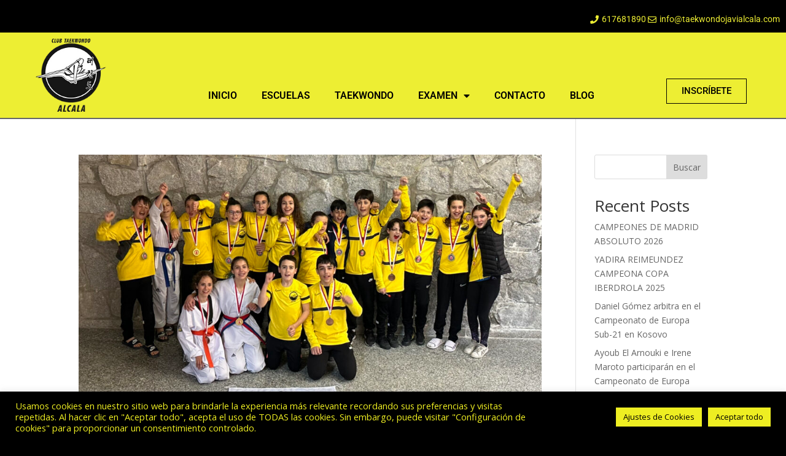

--- FILE ---
content_type: text/css
request_url: https://taekwondojavialcala.com/wp-content/uploads/elementor/css/post-173.css?ver=1768240514
body_size: 1208
content:
.elementor-173 .elementor-element.elementor-element-f9fd5ed{margin-top:-70px;margin-bottom:0px;}.elementor-widget-icon-list .elementor-icon-list-item:not(:last-child):after{border-color:var( --e-global-color-text );}.elementor-widget-icon-list .elementor-icon-list-icon i{color:var( --e-global-color-primary );}.elementor-widget-icon-list .elementor-icon-list-icon svg{fill:var( --e-global-color-primary );}.elementor-widget-icon-list .elementor-icon-list-item > .elementor-icon-list-text, .elementor-widget-icon-list .elementor-icon-list-item > a{font-family:var( --e-global-typography-text-font-family ), Sans-serif;font-weight:var( --e-global-typography-text-font-weight );}.elementor-widget-icon-list .elementor-icon-list-text{color:var( --e-global-color-secondary );}.elementor-173 .elementor-element.elementor-element-857ab4a > .elementor-widget-container{margin:80px 0px 0px 0px;}.elementor-173 .elementor-element.elementor-element-857ab4a .elementor-icon-list-icon i{color:var( --e-global-color-209f96b );transition:color 0.3s;}.elementor-173 .elementor-element.elementor-element-857ab4a .elementor-icon-list-icon svg{fill:var( --e-global-color-209f96b );transition:fill 0.3s;}.elementor-173 .elementor-element.elementor-element-857ab4a{--e-icon-list-icon-size:14px;--icon-vertical-offset:0px;}.elementor-173 .elementor-element.elementor-element-857ab4a .elementor-icon-list-text{color:var( --e-global-color-209f96b );transition:color 0.3s;}.elementor-173 .elementor-element.elementor-element-4e5adf1:not(.elementor-motion-effects-element-type-background), .elementor-173 .elementor-element.elementor-element-4e5adf1 > .elementor-motion-effects-container > .elementor-motion-effects-layer{background-color:var( --e-global-color-209f96b );}.elementor-173 .elementor-element.elementor-element-4e5adf1{border-style:solid;border-width:0px 0px 2px 0px;transition:background 0.3s, border 0.3s, border-radius 0.3s, box-shadow 0.3s;z-index:999;}.elementor-173 .elementor-element.elementor-element-4e5adf1 > .elementor-background-overlay{transition:background 0.3s, border-radius 0.3s, opacity 0.3s;}.elementor-widget-image .widget-image-caption{color:var( --e-global-color-text );font-family:var( --e-global-typography-text-font-family ), Sans-serif;font-weight:var( --e-global-typography-text-font-weight );}.elementor-173 .elementor-element.elementor-element-aa3398d > .elementor-widget-container{padding:0px 0px 0px 0px;}.elementor-173 .elementor-element.elementor-element-aa3398d img{width:75%;}.elementor-widget-nav-menu .elementor-nav-menu .elementor-item{font-family:var( --e-global-typography-primary-font-family ), Sans-serif;font-weight:var( --e-global-typography-primary-font-weight );}.elementor-widget-nav-menu .elementor-nav-menu--main .elementor-item{color:var( --e-global-color-text );fill:var( --e-global-color-text );}.elementor-widget-nav-menu .elementor-nav-menu--main .elementor-item:hover,
					.elementor-widget-nav-menu .elementor-nav-menu--main .elementor-item.elementor-item-active,
					.elementor-widget-nav-menu .elementor-nav-menu--main .elementor-item.highlighted,
					.elementor-widget-nav-menu .elementor-nav-menu--main .elementor-item:focus{color:var( --e-global-color-accent );fill:var( --e-global-color-accent );}.elementor-widget-nav-menu .elementor-nav-menu--main:not(.e--pointer-framed) .elementor-item:before,
					.elementor-widget-nav-menu .elementor-nav-menu--main:not(.e--pointer-framed) .elementor-item:after{background-color:var( --e-global-color-accent );}.elementor-widget-nav-menu .e--pointer-framed .elementor-item:before,
					.elementor-widget-nav-menu .e--pointer-framed .elementor-item:after{border-color:var( --e-global-color-accent );}.elementor-widget-nav-menu{--e-nav-menu-divider-color:var( --e-global-color-text );}.elementor-widget-nav-menu .elementor-nav-menu--dropdown .elementor-item, .elementor-widget-nav-menu .elementor-nav-menu--dropdown  .elementor-sub-item{font-family:var( --e-global-typography-accent-font-family ), Sans-serif;font-weight:var( --e-global-typography-accent-font-weight );}.elementor-173 .elementor-element.elementor-element-ad01d0d > .elementor-widget-container{margin:70px 0px 0px 0px;}.elementor-173 .elementor-element.elementor-element-ad01d0d .elementor-menu-toggle{margin:0 auto;}.elementor-173 .elementor-element.elementor-element-ad01d0d .elementor-nav-menu .elementor-item{font-family:"Roboto", Sans-serif;font-size:16px;font-weight:600;}.elementor-173 .elementor-element.elementor-element-ad01d0d .elementor-nav-menu--main .elementor-item{color:#000000;fill:#000000;}.elementor-173 .elementor-element.elementor-element-ad01d0d .elementor-nav-menu--main .elementor-item:hover,
					.elementor-173 .elementor-element.elementor-element-ad01d0d .elementor-nav-menu--main .elementor-item.elementor-item-active,
					.elementor-173 .elementor-element.elementor-element-ad01d0d .elementor-nav-menu--main .elementor-item.highlighted,
					.elementor-173 .elementor-element.elementor-element-ad01d0d .elementor-nav-menu--main .elementor-item:focus{color:var( --e-global-color-d8eaed0 );fill:var( --e-global-color-d8eaed0 );}.elementor-173 .elementor-element.elementor-element-ad01d0d .elementor-nav-menu--main:not(.e--pointer-framed) .elementor-item:before,
					.elementor-173 .elementor-element.elementor-element-ad01d0d .elementor-nav-menu--main:not(.e--pointer-framed) .elementor-item:after{background-color:var( --e-global-color-d8eaed0 );}.elementor-173 .elementor-element.elementor-element-ad01d0d .e--pointer-framed .elementor-item:before,
					.elementor-173 .elementor-element.elementor-element-ad01d0d .e--pointer-framed .elementor-item:after{border-color:var( --e-global-color-d8eaed0 );}.elementor-173 .elementor-element.elementor-element-ad01d0d .elementor-nav-menu--main .elementor-item.elementor-item-active{color:var( --e-global-color-d8eaed0 );}.elementor-173 .elementor-element.elementor-element-ad01d0d .elementor-nav-menu--main:not(.e--pointer-framed) .elementor-item.elementor-item-active:before,
					.elementor-173 .elementor-element.elementor-element-ad01d0d .elementor-nav-menu--main:not(.e--pointer-framed) .elementor-item.elementor-item-active:after{background-color:var( --e-global-color-d8eaed0 );}.elementor-173 .elementor-element.elementor-element-ad01d0d .e--pointer-framed .elementor-item.elementor-item-active:before,
					.elementor-173 .elementor-element.elementor-element-ad01d0d .e--pointer-framed .elementor-item.elementor-item-active:after{border-color:var( --e-global-color-d8eaed0 );}.elementor-173 .elementor-element.elementor-element-ad01d0d .elementor-nav-menu--dropdown a, .elementor-173 .elementor-element.elementor-element-ad01d0d .elementor-menu-toggle{color:var( --e-global-color-d8eaed0 );}.elementor-173 .elementor-element.elementor-element-ad01d0d .elementor-nav-menu--dropdown{background-color:var( --e-global-color-209f96b );border-style:solid;border-width:1px 1px 1px 1px;border-color:var( --e-global-color-209f96b );}.elementor-173 .elementor-element.elementor-element-ad01d0d .elementor-nav-menu--dropdown a:hover,
					.elementor-173 .elementor-element.elementor-element-ad01d0d .elementor-nav-menu--dropdown a.elementor-item-active,
					.elementor-173 .elementor-element.elementor-element-ad01d0d .elementor-nav-menu--dropdown a.highlighted,
					.elementor-173 .elementor-element.elementor-element-ad01d0d .elementor-menu-toggle:hover{color:var( --e-global-color-209f96b );}.elementor-173 .elementor-element.elementor-element-ad01d0d .elementor-nav-menu--dropdown a:hover,
					.elementor-173 .elementor-element.elementor-element-ad01d0d .elementor-nav-menu--dropdown a.elementor-item-active,
					.elementor-173 .elementor-element.elementor-element-ad01d0d .elementor-nav-menu--dropdown a.highlighted{background-color:var( --e-global-color-d8eaed0 );}.elementor-173 .elementor-element.elementor-element-ad01d0d .elementor-nav-menu--dropdown a.elementor-item-active{color:var( --e-global-color-209f96b );background-color:var( --e-global-color-d8eaed0 );}.elementor-widget-button .elementor-button{background-color:var( --e-global-color-accent );font-family:var( --e-global-typography-accent-font-family ), Sans-serif;font-weight:var( --e-global-typography-accent-font-weight );}.elementor-173 .elementor-element.elementor-element-e5de34b .elementor-button{background-color:var( --e-global-color-209f96b );fill:var( --e-global-color-d8eaed0 );color:var( --e-global-color-d8eaed0 );border-style:solid;border-width:1px 1px 1px 1px;border-color:var( --e-global-color-d8eaed0 );border-radius:0px 0px 0px 0px;}.elementor-173 .elementor-element.elementor-element-e5de34b > .elementor-widget-container{margin:65px 60px 0px 0px;}.elementor-173 .elementor-element.elementor-element-1654277:not(.elementor-motion-effects-element-type-background), .elementor-173 .elementor-element.elementor-element-1654277 > .elementor-motion-effects-container > .elementor-motion-effects-layer{background-color:var( --e-global-color-209f96b );}.elementor-173 .elementor-element.elementor-element-1654277{border-style:solid;border-color:var( --e-global-color-d8eaed0 );transition:background 0.3s, border 0.3s, border-radius 0.3s, box-shadow 0.3s;z-index:999;}.elementor-173 .elementor-element.elementor-element-1654277 > .elementor-background-overlay{transition:background 0.3s, border-radius 0.3s, opacity 0.3s;}.elementor-173 .elementor-element.elementor-element-98c836e:not(.elementor-motion-effects-element-type-background) > .elementor-widget-wrap, .elementor-173 .elementor-element.elementor-element-98c836e > .elementor-widget-wrap > .elementor-motion-effects-container > .elementor-motion-effects-layer{background-color:var( --e-global-color-d8eaed0 );}.elementor-173 .elementor-element.elementor-element-98c836e > .elementor-element-populated{transition:background 0.3s, border 0.3s, border-radius 0.3s, box-shadow 0.3s;}.elementor-173 .elementor-element.elementor-element-98c836e > .elementor-element-populated > .elementor-background-overlay{transition:background 0.3s, border-radius 0.3s, opacity 0.3s;}.elementor-173 .elementor-element.elementor-element-27f395d > .elementor-widget-container{margin:80px 0px 0px 0px;}.elementor-173 .elementor-element.elementor-element-27f395d .elementor-icon-list-icon i{color:var( --e-global-color-209f96b );transition:color 0.3s;}.elementor-173 .elementor-element.elementor-element-27f395d .elementor-icon-list-icon svg{fill:var( --e-global-color-209f96b );transition:fill 0.3s;}.elementor-173 .elementor-element.elementor-element-27f395d{--e-icon-list-icon-size:14px;--icon-vertical-offset:0px;}.elementor-173 .elementor-element.elementor-element-27f395d .elementor-icon-list-text{color:var( --e-global-color-209f96b );transition:color 0.3s;}.elementor-173 .elementor-element.elementor-element-ff71030 img{width:75%;}.elementor-173 .elementor-element.elementor-element-47b03e2 > .elementor-widget-container{margin:70px 0px 0px 0px;}.elementor-173 .elementor-element.elementor-element-47b03e2 .elementor-menu-toggle{margin:0 auto;}.elementor-173 .elementor-element.elementor-element-47b03e2 .elementor-nav-menu .elementor-item{font-family:"Roboto", Sans-serif;font-size:16px;font-weight:500;}.elementor-173 .elementor-element.elementor-element-47b03e2 .elementor-nav-menu--main .elementor-item{color:#000000;fill:#000000;}.elementor-173 .elementor-element.elementor-element-47b03e2 .elementor-nav-menu--main .elementor-item:hover,
					.elementor-173 .elementor-element.elementor-element-47b03e2 .elementor-nav-menu--main .elementor-item.elementor-item-active,
					.elementor-173 .elementor-element.elementor-element-47b03e2 .elementor-nav-menu--main .elementor-item.highlighted,
					.elementor-173 .elementor-element.elementor-element-47b03e2 .elementor-nav-menu--main .elementor-item:focus{color:var( --e-global-color-d8eaed0 );fill:var( --e-global-color-d8eaed0 );}.elementor-173 .elementor-element.elementor-element-47b03e2 .elementor-nav-menu--main:not(.e--pointer-framed) .elementor-item:before,
					.elementor-173 .elementor-element.elementor-element-47b03e2 .elementor-nav-menu--main:not(.e--pointer-framed) .elementor-item:after{background-color:var( --e-global-color-d8eaed0 );}.elementor-173 .elementor-element.elementor-element-47b03e2 .e--pointer-framed .elementor-item:before,
					.elementor-173 .elementor-element.elementor-element-47b03e2 .e--pointer-framed .elementor-item:after{border-color:var( --e-global-color-d8eaed0 );}.elementor-173 .elementor-element.elementor-element-47b03e2 .elementor-nav-menu--main .elementor-item.elementor-item-active{color:var( --e-global-color-d8eaed0 );}.elementor-173 .elementor-element.elementor-element-47b03e2 .elementor-nav-menu--main:not(.e--pointer-framed) .elementor-item.elementor-item-active:before,
					.elementor-173 .elementor-element.elementor-element-47b03e2 .elementor-nav-menu--main:not(.e--pointer-framed) .elementor-item.elementor-item-active:after{background-color:var( --e-global-color-d8eaed0 );}.elementor-173 .elementor-element.elementor-element-47b03e2 .e--pointer-framed .elementor-item.elementor-item-active:before,
					.elementor-173 .elementor-element.elementor-element-47b03e2 .e--pointer-framed .elementor-item.elementor-item-active:after{border-color:var( --e-global-color-d8eaed0 );}.elementor-173 .elementor-element.elementor-element-a35831f .elementor-button{background-color:var( --e-global-color-209f96b );fill:var( --e-global-color-d8eaed0 );color:var( --e-global-color-d8eaed0 );border-style:solid;border-width:1px 1px 1px 1px;border-color:var( --e-global-color-d8eaed0 );border-radius:0px 0px 0px 0px;}.elementor-173 .elementor-element.elementor-element-a35831f > .elementor-widget-container{margin:65px 60px 0px 0px;}.elementor-173 .elementor-element.elementor-element-9b41eb2{border-style:solid;border-color:var( --e-global-color-d8eaed0 );}.elementor-173 .elementor-element.elementor-element-7c2fffb:not(.elementor-motion-effects-element-type-background) > .elementor-widget-wrap, .elementor-173 .elementor-element.elementor-element-7c2fffb > .elementor-widget-wrap > .elementor-motion-effects-container > .elementor-motion-effects-layer{background-color:var( --e-global-color-209f96b );}.elementor-173 .elementor-element.elementor-element-7c2fffb > .elementor-element-populated{transition:background 0.3s, border 0.3s, border-radius 0.3s, box-shadow 0.3s;}.elementor-173 .elementor-element.elementor-element-7c2fffb > .elementor-element-populated > .elementor-background-overlay{transition:background 0.3s, border-radius 0.3s, opacity 0.3s;}.elementor-173 .elementor-element.elementor-element-ec70ad4 .elementor-button{background-color:var( --e-global-color-209f96b );fill:var( --e-global-color-d8eaed0 );color:var( --e-global-color-d8eaed0 );border-style:solid;border-width:1px 1px 1px 1px;border-color:var( --e-global-color-d8eaed0 );border-radius:0px 0px 0px 0px;}.elementor-173 .elementor-element.elementor-element-ec70ad4 > .elementor-widget-container{margin:65px 60px 0px 0px;}.elementor-173 .elementor-element.elementor-element-44cbc97:not(.elementor-motion-effects-element-type-background) > .elementor-widget-wrap, .elementor-173 .elementor-element.elementor-element-44cbc97 > .elementor-widget-wrap > .elementor-motion-effects-container > .elementor-motion-effects-layer{background-color:var( --e-global-color-209f96b );}.elementor-173 .elementor-element.elementor-element-44cbc97 > .elementor-element-populated{transition:background 0.3s, border 0.3s, border-radius 0.3s, box-shadow 0.3s;}.elementor-173 .elementor-element.elementor-element-44cbc97 > .elementor-element-populated > .elementor-background-overlay{transition:background 0.3s, border-radius 0.3s, opacity 0.3s;}.elementor-173 .elementor-element.elementor-element-46c47db .elementor-menu-toggle{margin:0 auto;background-color:var( --e-global-color-d8eaed0 );}.elementor-173 .elementor-element.elementor-element-46c47db .elementor-nav-menu--dropdown a, .elementor-173 .elementor-element.elementor-element-46c47db .elementor-menu-toggle{color:var( --e-global-color-209f96b );}.elementor-173 .elementor-element.elementor-element-46c47db .elementor-nav-menu--dropdown{background-color:var( --e-global-color-d8eaed0 );}.elementor-173 .elementor-element.elementor-element-46c47db .elementor-nav-menu--dropdown a:hover,
					.elementor-173 .elementor-element.elementor-element-46c47db .elementor-nav-menu--dropdown a.elementor-item-active,
					.elementor-173 .elementor-element.elementor-element-46c47db .elementor-nav-menu--dropdown a.highlighted,
					.elementor-173 .elementor-element.elementor-element-46c47db .elementor-menu-toggle:hover{color:var( --e-global-color-d8eaed0 );}.elementor-173 .elementor-element.elementor-element-46c47db .elementor-nav-menu--dropdown a:hover,
					.elementor-173 .elementor-element.elementor-element-46c47db .elementor-nav-menu--dropdown a.elementor-item-active,
					.elementor-173 .elementor-element.elementor-element-46c47db .elementor-nav-menu--dropdown a.highlighted{background-color:var( --e-global-color-209f96b );}.elementor-173 .elementor-element.elementor-element-46c47db .elementor-nav-menu--dropdown a.elementor-item-active{color:var( --e-global-color-d8eaed0 );background-color:var( --e-global-color-209f96b );}.elementor-173 .elementor-element.elementor-element-46c47db div.elementor-menu-toggle{color:var( --e-global-color-209f96b );}.elementor-173 .elementor-element.elementor-element-46c47db div.elementor-menu-toggle svg{fill:var( --e-global-color-209f96b );}.elementor-173 .elementor-element.elementor-element-46c47db .elementor-menu-toggle:hover{background-color:var( --e-global-color-209f96b );}@media(min-width:768px){.elementor-173 .elementor-element.elementor-element-9afcb7e{width:18.024%;}.elementor-173 .elementor-element.elementor-element-b66b4a2{width:65.999%;}.elementor-173 .elementor-element.elementor-element-4aa76c6{width:15.289%;}}@media(max-width:1024px) and (min-width:768px){.elementor-173 .elementor-element.elementor-element-98c836e{width:100%;}.elementor-173 .elementor-element.elementor-element-d3d748c{width:15%;}.elementor-173 .elementor-element.elementor-element-c87651f{width:65%;}.elementor-173 .elementor-element.elementor-element-9495aef{width:20%;}}@media(max-width:1024px){.elementor-173 .elementor-element.elementor-element-1654277{border-width:0px 0px 2px 0px;}.elementor-173 .elementor-element.elementor-element-27f395d{width:var( --container-widget-width, 370px );max-width:370px;--container-widget-width:370px;--container-widget-flex-grow:0;}.elementor-173 .elementor-element.elementor-element-27f395d > .elementor-widget-container{margin:0px 0px 0px 0px;}.elementor-173 .elementor-element.elementor-element-ff71030 > .elementor-widget-container{margin:20px 0px 0px 0px;}.elementor-173 .elementor-element.elementor-element-ff71030 img{width:100%;}.elementor-173 .elementor-element.elementor-element-47b03e2 .elementor-nav-menu .elementor-item{font-size:12px;}.elementor-173 .elementor-element.elementor-element-47b03e2{--e-nav-menu-horizontal-menu-item-margin:calc( -20px / 2 );}.elementor-173 .elementor-element.elementor-element-47b03e2 .elementor-nav-menu--main:not(.elementor-nav-menu--layout-horizontal) .elementor-nav-menu > li:not(:last-child){margin-bottom:-20px;}.elementor-173 .elementor-element.elementor-element-a35831f{width:var( --container-widget-width, 367px );max-width:367px;--container-widget-width:367px;--container-widget-flex-grow:0;}.elementor-173 .elementor-element.elementor-element-a35831f > .elementor-widget-container{margin:70px 0px 0px 0px;}}@media(max-width:767px){.elementor-173 .elementor-element.elementor-element-f9fd5ed{padding:0px 7px 0px 0px;}.elementor-173 .elementor-element.elementor-element-9b41eb2{border-width:0px 0px 2px 0px;}.elementor-173 .elementor-element.elementor-element-7c2fffb{width:80%;}.elementor-173 .elementor-element.elementor-element-ec70ad4 > .elementor-widget-container{margin:0px 0px 0px 0px;}.elementor-173 .elementor-element.elementor-element-44cbc97{width:20%;}.elementor-173 .elementor-element.elementor-element-46c47db > .elementor-widget-container{padding:1px 5px 0px 0px;}.elementor-173 .elementor-element.elementor-element-46c47db .elementor-nav-menu--main > .elementor-nav-menu > li > .elementor-nav-menu--dropdown, .elementor-173 .elementor-element.elementor-element-46c47db .elementor-nav-menu__container.elementor-nav-menu--dropdown{margin-top:25px !important;}.elementor-173 .elementor-element.elementor-element-46c47db .elementor-menu-toggle{font-size:25px;}}

--- FILE ---
content_type: text/css
request_url: https://taekwondojavialcala.com/wp-content/uploads/elementor/css/post-189.css?ver=1768240565
body_size: 1269
content:
.elementor-widget-heading .elementor-heading-title{font-family:var( --e-global-typography-primary-font-family ), Sans-serif;font-weight:var( --e-global-typography-primary-font-weight );color:var( --e-global-color-primary );}.elementor-189 .elementor-element.elementor-element-c1db08c > .elementor-widget-container{padding:0px 0px 0px 0px;}.elementor-189 .elementor-element.elementor-element-c1db08c .elementor-heading-title{font-family:"Roboto", Sans-serif;font-weight:600;color:var( --e-global-color-209f96b );}.elementor-widget-divider{--divider-color:var( --e-global-color-secondary );}.elementor-widget-divider .elementor-divider__text{color:var( --e-global-color-secondary );font-family:var( --e-global-typography-secondary-font-family ), Sans-serif;font-weight:var( --e-global-typography-secondary-font-weight );}.elementor-widget-divider.elementor-view-stacked .elementor-icon{background-color:var( --e-global-color-secondary );}.elementor-widget-divider.elementor-view-framed .elementor-icon, .elementor-widget-divider.elementor-view-default .elementor-icon{color:var( --e-global-color-secondary );border-color:var( --e-global-color-secondary );}.elementor-widget-divider.elementor-view-framed .elementor-icon, .elementor-widget-divider.elementor-view-default .elementor-icon svg{fill:var( --e-global-color-secondary );}.elementor-189 .elementor-element.elementor-element-1a850a3{--divider-border-style:solid;--divider-color:var( --e-global-color-209f96b );--divider-border-width:1px;}.elementor-189 .elementor-element.elementor-element-1a850a3 > .elementor-widget-container{padding:0px 0px 0px 0px;}.elementor-189 .elementor-element.elementor-element-1a850a3 .elementor-divider-separator{width:8%;}.elementor-189 .elementor-element.elementor-element-1a850a3 .elementor-divider{padding-block-start:15px;padding-block-end:15px;}.elementor-widget-text-editor{font-family:var( --e-global-typography-text-font-family ), Sans-serif;font-weight:var( --e-global-typography-text-font-weight );color:var( --e-global-color-text );}.elementor-widget-text-editor.elementor-drop-cap-view-stacked .elementor-drop-cap{background-color:var( --e-global-color-primary );}.elementor-widget-text-editor.elementor-drop-cap-view-framed .elementor-drop-cap, .elementor-widget-text-editor.elementor-drop-cap-view-default .elementor-drop-cap{color:var( --e-global-color-primary );border-color:var( --e-global-color-primary );}.elementor-189 .elementor-element.elementor-element-c324295 > .elementor-widget-container{margin:-30px 0px 0px 0px;padding:0px 0px 0px 0px;}.elementor-189 .elementor-element.elementor-element-c324295{font-family:"Roboto", Sans-serif;font-size:20px;font-weight:400;color:#FFFEFE;}.elementor-widget-form .elementor-field-group > label, .elementor-widget-form .elementor-field-subgroup label{color:var( --e-global-color-text );}.elementor-widget-form .elementor-field-group > label{font-family:var( --e-global-typography-text-font-family ), Sans-serif;font-weight:var( --e-global-typography-text-font-weight );}.elementor-widget-form .elementor-field-type-html{color:var( --e-global-color-text );font-family:var( --e-global-typography-text-font-family ), Sans-serif;font-weight:var( --e-global-typography-text-font-weight );}.elementor-widget-form .elementor-field-group .elementor-field{color:var( --e-global-color-text );}.elementor-widget-form .elementor-field-group .elementor-field, .elementor-widget-form .elementor-field-subgroup label{font-family:var( --e-global-typography-text-font-family ), Sans-serif;font-weight:var( --e-global-typography-text-font-weight );}.elementor-widget-form .elementor-button{font-family:var( --e-global-typography-accent-font-family ), Sans-serif;font-weight:var( --e-global-typography-accent-font-weight );}.elementor-widget-form .e-form__buttons__wrapper__button-next{background-color:var( --e-global-color-accent );}.elementor-widget-form .elementor-button[type="submit"]{background-color:var( --e-global-color-accent );}.elementor-widget-form .e-form__buttons__wrapper__button-previous{background-color:var( --e-global-color-accent );}.elementor-widget-form .elementor-message{font-family:var( --e-global-typography-text-font-family ), Sans-serif;font-weight:var( --e-global-typography-text-font-weight );}.elementor-widget-form .e-form__indicators__indicator, .elementor-widget-form .e-form__indicators__indicator__label{font-family:var( --e-global-typography-accent-font-family ), Sans-serif;font-weight:var( --e-global-typography-accent-font-weight );}.elementor-widget-form{--e-form-steps-indicator-inactive-primary-color:var( --e-global-color-text );--e-form-steps-indicator-active-primary-color:var( --e-global-color-accent );--e-form-steps-indicator-completed-primary-color:var( --e-global-color-accent );--e-form-steps-indicator-progress-color:var( --e-global-color-accent );--e-form-steps-indicator-progress-background-color:var( --e-global-color-text );--e-form-steps-indicator-progress-meter-color:var( --e-global-color-text );}.elementor-widget-form .e-form__indicators__indicator__progress__meter{font-family:var( --e-global-typography-accent-font-family ), Sans-serif;font-weight:var( --e-global-typography-accent-font-weight );}.elementor-189 .elementor-element.elementor-element-2c04030 > .elementor-widget-container{padding:0px 0px 0px 0px;}.elementor-189 .elementor-element.elementor-element-2c04030 .elementor-field-group{padding-right:calc( 10px/2 );padding-left:calc( 10px/2 );margin-bottom:10px;}.elementor-189 .elementor-element.elementor-element-2c04030 .elementor-form-fields-wrapper{margin-left:calc( -10px/2 );margin-right:calc( -10px/2 );margin-bottom:-10px;}.elementor-189 .elementor-element.elementor-element-2c04030 .elementor-field-group.recaptcha_v3-bottomleft, .elementor-189 .elementor-element.elementor-element-2c04030 .elementor-field-group.recaptcha_v3-bottomright{margin-bottom:0;}body.rtl .elementor-189 .elementor-element.elementor-element-2c04030 .elementor-labels-inline .elementor-field-group > label{padding-left:12px;}body:not(.rtl) .elementor-189 .elementor-element.elementor-element-2c04030 .elementor-labels-inline .elementor-field-group > label{padding-right:12px;}body .elementor-189 .elementor-element.elementor-element-2c04030 .elementor-labels-above .elementor-field-group > label{padding-bottom:12px;}.elementor-189 .elementor-element.elementor-element-2c04030 .elementor-field-group > label, .elementor-189 .elementor-element.elementor-element-2c04030 .elementor-field-subgroup label{color:var( --e-global-color-209f96b );}.elementor-189 .elementor-element.elementor-element-2c04030 .elementor-field-type-html{padding-bottom:0px;}.elementor-189 .elementor-element.elementor-element-2c04030 .elementor-field-group .elementor-field{color:#FFFFFF;}.elementor-189 .elementor-element.elementor-element-2c04030 .elementor-field-group:not(.elementor-field-type-upload) .elementor-field:not(.elementor-select-wrapper){background-color:var( --e-global-color-d8eaed0 );border-color:var( --e-global-color-209f96b );border-width:0px 0px 1px 0px;}.elementor-189 .elementor-element.elementor-element-2c04030 .elementor-field-group .elementor-select-wrapper select{background-color:var( --e-global-color-d8eaed0 );border-color:var( --e-global-color-209f96b );border-width:0px 0px 1px 0px;}.elementor-189 .elementor-element.elementor-element-2c04030 .elementor-field-group .elementor-select-wrapper::before{color:var( --e-global-color-209f96b );}.elementor-189 .elementor-element.elementor-element-2c04030 .elementor-button{border-style:solid;border-width:1px 1px 1px 1px;border-radius:0px 0px 0px 0px;}.elementor-189 .elementor-element.elementor-element-2c04030 .e-form__buttons__wrapper__button-next{background-color:var( --e-global-color-d8eaed0 );color:var( --e-global-color-209f96b );}.elementor-189 .elementor-element.elementor-element-2c04030 .elementor-button[type="submit"]{background-color:var( --e-global-color-d8eaed0 );color:var( --e-global-color-209f96b );}.elementor-189 .elementor-element.elementor-element-2c04030 .elementor-button[type="submit"] svg *{fill:var( --e-global-color-209f96b );}.elementor-189 .elementor-element.elementor-element-2c04030 .e-form__buttons__wrapper__button-next:hover{color:#ffffff;}.elementor-189 .elementor-element.elementor-element-2c04030 .elementor-button[type="submit"]:hover{color:#ffffff;}.elementor-189 .elementor-element.elementor-element-2c04030 .elementor-button[type="submit"]:hover svg *{fill:#ffffff;}.elementor-189 .elementor-element.elementor-element-2c04030 .e-form__buttons__wrapper__button-previous:hover{color:#ffffff;}.elementor-189 .elementor-element.elementor-element-2c04030{--e-form-steps-indicators-spacing:20px;--e-form-steps-indicator-padding:30px;--e-form-steps-indicator-inactive-secondary-color:#ffffff;--e-form-steps-indicator-active-secondary-color:#ffffff;--e-form-steps-indicator-completed-secondary-color:#ffffff;--e-form-steps-divider-width:1px;--e-form-steps-divider-gap:10px;}.elementor-189 .elementor-element.elementor-element-225ff98{--spacer-size:50px;}.elementor-189 .elementor-element.elementor-element-6ff6cb6{text-align:center;}.elementor-189 .elementor-element.elementor-element-6ff6cb6 .elementor-heading-title{color:var( --e-global-color-209f96b );}.elementor-189 .elementor-element.elementor-element-6c22392 .elementor-repeater-item-c1fddf5.elementor-social-icon{background-color:var( --e-global-color-d8eaed0 );}.elementor-189 .elementor-element.elementor-element-6c22392 .elementor-repeater-item-c1fddf5.elementor-social-icon i{color:var( --e-global-color-209f96b );}.elementor-189 .elementor-element.elementor-element-6c22392 .elementor-repeater-item-c1fddf5.elementor-social-icon svg{fill:var( --e-global-color-209f96b );}.elementor-189 .elementor-element.elementor-element-6c22392 .elementor-repeater-item-bccb021.elementor-social-icon{background-color:var( --e-global-color-d8eaed0 );}.elementor-189 .elementor-element.elementor-element-6c22392 .elementor-repeater-item-bccb021.elementor-social-icon i{color:var( --e-global-color-209f96b );}.elementor-189 .elementor-element.elementor-element-6c22392 .elementor-repeater-item-bccb021.elementor-social-icon svg{fill:var( --e-global-color-209f96b );}.elementor-189 .elementor-element.elementor-element-6c22392 .elementor-repeater-item-cb14909.elementor-social-icon{background-color:var( --e-global-color-d8eaed0 );}.elementor-189 .elementor-element.elementor-element-6c22392 .elementor-repeater-item-cb14909.elementor-social-icon i{color:var( --e-global-color-209f96b );}.elementor-189 .elementor-element.elementor-element-6c22392 .elementor-repeater-item-cb14909.elementor-social-icon svg{fill:var( --e-global-color-209f96b );}.elementor-189 .elementor-element.elementor-element-6c22392{--grid-template-columns:repeat(0, auto);--grid-column-gap:5px;}.elementor-189 .elementor-element.elementor-element-6c22392 .elementor-widget-container{text-align:center;}.elementor-189 .elementor-element.elementor-element-6c22392 .elementor-social-icon{border-style:solid;border-width:1px 1px 1px 1px;border-color:var( --e-global-color-209f96b );}.elementor-189 .elementor-element.elementor-element-8f8b456{--spacer-size:50px;}.elementor-189 .elementor-element.elementor-element-bd88bec:not(.elementor-motion-effects-element-type-background), .elementor-189 .elementor-element.elementor-element-bd88bec > .elementor-motion-effects-container > .elementor-motion-effects-layer{background-color:var( --e-global-color-209f96b );}.elementor-189 .elementor-element.elementor-element-bd88bec > .elementor-background-overlay{opacity:0.5;transition:background 0.3s, border-radius 0.3s, opacity 0.3s;}.elementor-189 .elementor-element.elementor-element-bd88bec{transition:background 0.3s, border 0.3s, border-radius 0.3s, box-shadow 0.3s;}.elementor-widget-nav-menu .elementor-nav-menu .elementor-item{font-family:var( --e-global-typography-primary-font-family ), Sans-serif;font-weight:var( --e-global-typography-primary-font-weight );}.elementor-widget-nav-menu .elementor-nav-menu--main .elementor-item{color:var( --e-global-color-text );fill:var( --e-global-color-text );}.elementor-widget-nav-menu .elementor-nav-menu--main .elementor-item:hover,
					.elementor-widget-nav-menu .elementor-nav-menu--main .elementor-item.elementor-item-active,
					.elementor-widget-nav-menu .elementor-nav-menu--main .elementor-item.highlighted,
					.elementor-widget-nav-menu .elementor-nav-menu--main .elementor-item:focus{color:var( --e-global-color-accent );fill:var( --e-global-color-accent );}.elementor-widget-nav-menu .elementor-nav-menu--main:not(.e--pointer-framed) .elementor-item:before,
					.elementor-widget-nav-menu .elementor-nav-menu--main:not(.e--pointer-framed) .elementor-item:after{background-color:var( --e-global-color-accent );}.elementor-widget-nav-menu .e--pointer-framed .elementor-item:before,
					.elementor-widget-nav-menu .e--pointer-framed .elementor-item:after{border-color:var( --e-global-color-accent );}.elementor-widget-nav-menu{--e-nav-menu-divider-color:var( --e-global-color-text );}.elementor-widget-nav-menu .elementor-nav-menu--dropdown .elementor-item, .elementor-widget-nav-menu .elementor-nav-menu--dropdown  .elementor-sub-item{font-family:var( --e-global-typography-accent-font-family ), Sans-serif;font-weight:var( --e-global-typography-accent-font-weight );}.elementor-189 .elementor-element.elementor-element-b3cfc9b .elementor-menu-toggle{margin:0 auto;}.elementor-189 .elementor-element.elementor-element-b3cfc9b .elementor-nav-menu--main .elementor-item{color:#000000;fill:#000000;}.elementor-189 .elementor-element.elementor-element-b3cfc9b .elementor-nav-menu--main .elementor-item:hover,
					.elementor-189 .elementor-element.elementor-element-b3cfc9b .elementor-nav-menu--main .elementor-item.elementor-item-active,
					.elementor-189 .elementor-element.elementor-element-b3cfc9b .elementor-nav-menu--main .elementor-item.highlighted,
					.elementor-189 .elementor-element.elementor-element-b3cfc9b .elementor-nav-menu--main .elementor-item:focus{color:var( --e-global-color-d8eaed0 );fill:var( --e-global-color-d8eaed0 );}.elementor-189 .elementor-element.elementor-element-b3cfc9b .elementor-nav-menu--main:not(.e--pointer-framed) .elementor-item:before,
					.elementor-189 .elementor-element.elementor-element-b3cfc9b .elementor-nav-menu--main:not(.e--pointer-framed) .elementor-item:after{background-color:var( --e-global-color-d8eaed0 );}.elementor-189 .elementor-element.elementor-element-b3cfc9b .e--pointer-framed .elementor-item:before,
					.elementor-189 .elementor-element.elementor-element-b3cfc9b .e--pointer-framed .elementor-item:after{border-color:var( --e-global-color-d8eaed0 );}.elementor-189 .elementor-element.elementor-element-b3cfc9b .elementor-nav-menu--dropdown a, .elementor-189 .elementor-element.elementor-element-b3cfc9b .elementor-menu-toggle{color:var( --e-global-color-d8eaed0 );}.elementor-189 .elementor-element.elementor-element-b3cfc9b .elementor-nav-menu--dropdown{background-color:var( --e-global-color-209f96b );}.elementor-189 .elementor-element.elementor-element-b3cfc9b .elementor-nav-menu--dropdown a:hover,
					.elementor-189 .elementor-element.elementor-element-b3cfc9b .elementor-nav-menu--dropdown a.elementor-item-active,
					.elementor-189 .elementor-element.elementor-element-b3cfc9b .elementor-nav-menu--dropdown a.highlighted,
					.elementor-189 .elementor-element.elementor-element-b3cfc9b .elementor-menu-toggle:hover{color:var( --e-global-color-209f96b );}.elementor-189 .elementor-element.elementor-element-b3cfc9b .elementor-nav-menu--dropdown a:hover,
					.elementor-189 .elementor-element.elementor-element-b3cfc9b .elementor-nav-menu--dropdown a.elementor-item-active,
					.elementor-189 .elementor-element.elementor-element-b3cfc9b .elementor-nav-menu--dropdown a.highlighted{background-color:var( --e-global-color-d8eaed0 );}.elementor-189 .elementor-element.elementor-element-b3cfc9b .elementor-nav-menu--dropdown a.elementor-item-active{color:var( --e-global-color-209f96b );background-color:var( --e-global-color-d8eaed0 );}.elementor-189 .elementor-element.elementor-element-d2645e0:not(.elementor-motion-effects-element-type-background), .elementor-189 .elementor-element.elementor-element-d2645e0 > .elementor-motion-effects-container > .elementor-motion-effects-layer{background-color:var( --e-global-color-209f96b );}.elementor-189 .elementor-element.elementor-element-d2645e0{transition:background 0.3s, border 0.3s, border-radius 0.3s, box-shadow 0.3s;}.elementor-189 .elementor-element.elementor-element-d2645e0 > .elementor-background-overlay{transition:background 0.3s, border-radius 0.3s, opacity 0.3s;}.elementor-189 .elementor-element.elementor-element-236606d > .elementor-widget-container{margin:0px 0px 0px 0px;padding:10px 0px 10px 0px;}.elementor-189 .elementor-element.elementor-element-236606d{text-align:center;color:var( --e-global-color-d8eaed0 );}